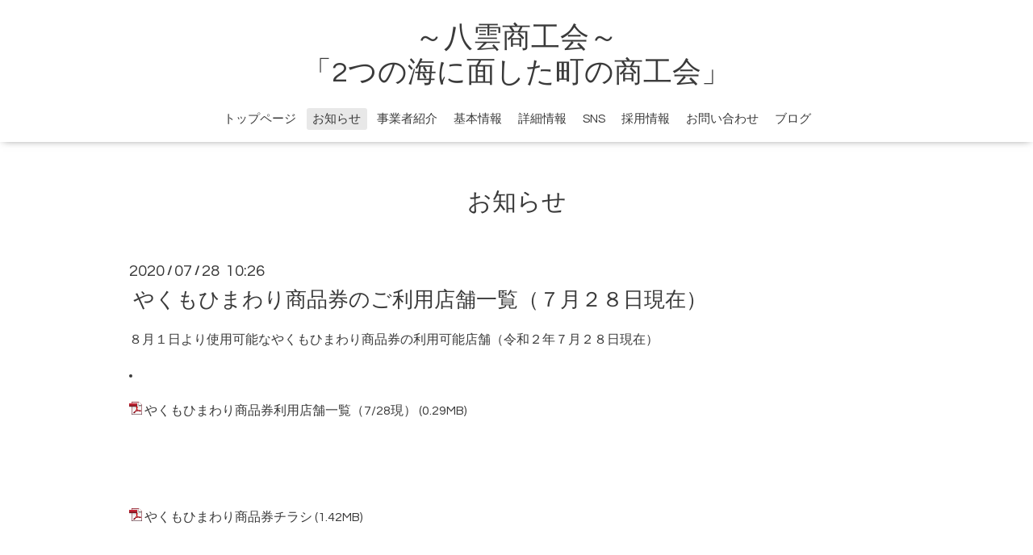

--- FILE ---
content_type: text/html; charset=utf-8
request_url: https://r.goope.jp/sr-01-013462s0001/info/2020-07
body_size: 3000
content:
<!DOCTYPE html>
<html lang="ja">
<head>
  <!-- Oneplate: ver.202303270000 -->
  <meta charset="utf-8">
  <title>お知らせ &gt; 2020-07 - ～八雲商工会～
「2つの海に面した町の商工会」</title>
  <meta name="viewport" content="width=device-width,initial-scale=1.0,minimum-scale=1.0">
  <meta name="description" content="お知らせ &gt; 2020-07 | ">
  <meta name="keywords" content="">
  <meta property="og:title" content="～八雲商工会～
「2つの海に面した町の商工会」">
  <meta property="og:image" content="">
  <meta property="og:site_name" content="～八雲商工会～
「2つの海に面した町の商工会」">
  
  <link rel="alternate" type="application/rss+xml" title="～八雲商工会～
「2つの海に面した町の商工会」 / RSS" href="/sr-01-013462s0001/feed.rss">
  <link rel="stylesheet" href="//fonts.googleapis.com/css?family=Questrial">
  <link rel="stylesheet" href="/sr-01-013462s0001/style.css?869354-1702944246">
  <link rel="stylesheet" href="/css/font-awesome/css/font-awesome.min.css">
  <link rel="stylesheet" href="/assets/slick/slick.css">
  <script src="/assets/jquery/jquery-3.5.1.min.js"></script>
  <script src="/js/tooltip.js"></script>
  <script src="/assets/clipsquareimage/jquery.clipsquareimage.js"></script>
</head>
<body id="info">

  <div class="totop">
    <i class="button fa fa-angle-up"></i>
  </div>

  <div id="container">

    <!-- #header -->
    <div id="header" class="cd-header">
      <div class="inner">

      <div class="element shop_tel" data-shoptel="0137-63-2525">
        <div>
          <i class="fa fa-phone-square"></i>&nbsp;0137-63-2525
        </div>
      </div>

      <h1 class="element logo">
        <a class="shop_sitename" href="https://r.goope.jp/sr-01-013462s0001">～八雲商工会～<br />
「2つの海に面した町の商工会」</a>
      </h1>

      <div class="element site_description">
        <span></span>
      </div>

      <div class="element navi pc">
        <ul class="navi_list">
          
          <li class="navi_top">
            <a href="/sr-01-013462s0001/" >トップページ</a>
          </li>
          
          <li class="navi_info active">
            <a href="/sr-01-013462s0001/info" >お知らせ</a><ul class="sub_navi">
<li><a href='/sr-01-013462s0001/info/2025-11'>2025-11（3）</a></li>
<li><a href='/sr-01-013462s0001/info/2025-10'>2025-10（2）</a></li>
<li><a href='/sr-01-013462s0001/info/2025-09'>2025-09（2）</a></li>
<li><a href='/sr-01-013462s0001/info/2025-08'>2025-08（2）</a></li>
<li><a href='/sr-01-013462s0001/info/2025-07'>2025-07（2）</a></li>
<li><a href='/sr-01-013462s0001/info/2025-06'>2025-06（4）</a></li>
<li><a href='/sr-01-013462s0001/info/2025-05'>2025-05（3）</a></li>
<li><a href='/sr-01-013462s0001/info/2025-04'>2025-04（1）</a></li>
<li><a href='/sr-01-013462s0001/info/2025-01'>2025-01（1）</a></li>
<li><a href='/sr-01-013462s0001/info/2024-12'>2024-12（1）</a></li>
<li><a href='/sr-01-013462s0001/info/2024-11'>2024-11（2）</a></li>
<li><a href='/sr-01-013462s0001/info/2024-10'>2024-10（2）</a></li>
<li><a href='/sr-01-013462s0001/info/2024-09'>2024-09（2）</a></li>
<li><a href='/sr-01-013462s0001/info/2024-08'>2024-08（3）</a></li>
<li><a href='/sr-01-013462s0001/info/2024-07'>2024-07（2）</a></li>
<li><a href='/sr-01-013462s0001/info/2024-06'>2024-06（3）</a></li>
<li><a href='/sr-01-013462s0001/info/2024-05'>2024-05（1）</a></li>
<li><a href='/sr-01-013462s0001/info/2023-11'>2023-11（2）</a></li>
<li><a href='/sr-01-013462s0001/info/2023-10'>2023-10（2）</a></li>
<li><a href='/sr-01-013462s0001/info/2023-09'>2023-09（4）</a></li>
<li><a href='/sr-01-013462s0001/info/2023-08'>2023-08（1）</a></li>
<li><a href='/sr-01-013462s0001/info/2023-07'>2023-07（1）</a></li>
<li><a href='/sr-01-013462s0001/info/2023-06'>2023-06（1）</a></li>
<li><a href='/sr-01-013462s0001/info/2023-05'>2023-05（1）</a></li>
<li><a href='/sr-01-013462s0001/info/2023-02'>2023-02（1）</a></li>
<li><a href='/sr-01-013462s0001/info/2022-11'>2022-11（3）</a></li>
<li><a href='/sr-01-013462s0001/info/2022-10'>2022-10（2）</a></li>
<li><a href='/sr-01-013462s0001/info/2022-09'>2022-09（2）</a></li>
<li><a href='/sr-01-013462s0001/info/2022-08'>2022-08（5）</a></li>
<li><a href='/sr-01-013462s0001/info/2022-07'>2022-07（1）</a></li>
<li><a href='/sr-01-013462s0001/info/2022-01'>2022-01（1）</a></li>
<li><a href='/sr-01-013462s0001/info/2021-12'>2021-12（1）</a></li>
<li><a href='/sr-01-013462s0001/info/2021-11'>2021-11（1）</a></li>
<li><a href='/sr-01-013462s0001/info/2021-10'>2021-10（6）</a></li>
<li><a href='/sr-01-013462s0001/info/2021-09'>2021-09（1）</a></li>
<li><a href='/sr-01-013462s0001/info/2021-08'>2021-08（1）</a></li>
<li><a href='/sr-01-013462s0001/info/2021-06'>2021-06（1）</a></li>
<li><a href='/sr-01-013462s0001/info/2021-05'>2021-05（1）</a></li>
<li><a href='/sr-01-013462s0001/info/2020-11'>2020-11（1）</a></li>
<li><a href='/sr-01-013462s0001/info/2020-10'>2020-10（2）</a></li>
<li><a href='/sr-01-013462s0001/info/2020-09'>2020-09（3）</a></li>
<li><a href='/sr-01-013462s0001/info/2020-07' class='active'>2020-07（3）</a></li>
<li><a href='/sr-01-013462s0001/info/2019-10'>2019-10（1）</a></li>
<li><a href='/sr-01-013462s0001/info/2019-08'>2019-08（1）</a></li>
<li><a href='/sr-01-013462s0001/info/2018-06'>2018-06（1）</a></li>
<li><a href='/sr-01-013462s0001/info/2018-04'>2018-04（1）</a></li>
<li><a href='/sr-01-013462s0001/info/0000-00'>0000-00（1）</a></li>
</ul>

          </li>
          
          <li class="navi_photo">
            <a href="/sr-01-013462s0001/photo" >事業者紹介</a>
          </li>
          
          <li class="navi_about">
            <a href="/sr-01-013462s0001/about" >基本情報</a>
          </li>
          
          <li class="navi_free free_281391">
            <a href="/sr-01-013462s0001/free/detail" >詳細情報</a>
          </li>
          
          <li class="navi_menu">
            <a href="/sr-01-013462s0001/menu" >SNS</a>
          </li>
          
          <li class="navi_free free_459106">
            <a href="/sr-01-013462s0001/free/recruit" >採用情報</a>
          </li>
          
          <li class="navi_contact">
            <a href="/sr-01-013462s0001/contact" >お問い合わせ</a>
          </li>
          
          <li class="navi_diary">
            <a href="/sr-01-013462s0001/diary" >ブログ</a>
          </li>
          
        </ul>
      </div>
      <!-- /#navi -->

      </div>
      <!-- /.inner -->

      <div class="navi mobile"></div>

      <div id="button_navi">
        <div class="navi_trigger cd-primary-nav-trigger">
          <i class="fa fa-navicon"></i>
        </div>
      </div>

    </div>
    <!-- /#header -->

    <div id="content">

<!-- CONTENT ----------------------------------------------------------------------- -->






<!----------------------------------------------
ページ：インフォメーション
---------------------------------------------->
<div class="inner">

  <h2 class="page_title">
    <span>お知らせ</span>
  </h2>

  <!-- .autopagerize_page_element -->
  <div class="autopagerize_page_element">

    
    <!-- .article -->
    <div class="article">

      <div class="date">
        2020<span> / </span>07<span> / </span>28&nbsp;&nbsp;10:26
      </div>

      <div class="body">
        <h3 class="article_title">
          <a href="/sr-01-013462s0001/info/3418585">やくもひまわり商品券のご利用店舗一覧（７月２８日現在）</a>
        </h3>

        <div class="photo">
          
        </div>

        <div class="textfield">
          <p>８月１日より使用可能なやくもひまわり商品券の利用可能店舗（令和２年７月２８日現在）</p>
<ul>
<li>
<div class="pdf">
<p class="pdf"><img width="16" height="16" alt="pdf" src="https://goope.jp/img/icon/pdf/pdficon_16.png" /> <a href="https://cdn.goope.jp/125317/200730204702-5f22b3365c2ba.pdf" target="_blank">やくもひまわり商品券利用店舗一覧（7/28現）</a> <span>(0.29MB)</span></p>
</div>
</li>
</ul>
<p class="pdf"><span>&nbsp;</span></p>
<p class="pdf">&nbsp;</p>
<p class="pdf"><img width="16" height="16" alt="pdf" src="https://goope.jp/img/icon/pdf/pdficon_16.png" /> <a href="https://cdn.goope.jp/125317/200707090410-5f03bbfa04308.pdf" target="_blank">やくもひまわり商品券チラシ</a> <span>(1.42MB)</span></p>
        </div>
      </div>

    </div>
    <!-- /.article -->
    
    <!-- .article -->
    <div class="article">

      <div class="date">
        2020<span> / </span>07<span> / </span>17&nbsp;&nbsp;00:01
      </div>

      <div class="body">
        <h3 class="article_title">
          <a href="/sr-01-013462s0001/info/3400572">やくもひまわり商品券の予約終了</a>
        </h3>

        <div class="photo">
          
        </div>

        <div class="textfield">
          <p>やくもひまわり商品券の予約は終了いたしました。</p>
<p>ありがとうございました。</p>
        </div>
      </div>

    </div>
    <!-- /.article -->
    
    <!-- .article -->
    <div class="article">

      <div class="date">
        2020<span> / </span>07<span> / </span>14&nbsp;&nbsp;17:04
      </div>

      <div class="body">
        <h3 class="article_title">
          <a href="/sr-01-013462s0001/info/3363191">やくもひまわり商品券のご利用店舗一覧（7/13現在）</a>
        </h3>

        <div class="photo">
          
        </div>

        <div class="textfield">
          <p>８月１日より使用可能なやくもひまわり商品券の利用可能店舗（令和２年７月１３日現在）</p>
<p class="pdf"><img width="16" height="16" alt="pdf" src="https://goope.jp/img/icon/pdf/pdficon_16.png" /> <a href="https://cdn.goope.jp/125317/200716163711-5f1003a77631b.pdf" target="_blank">やくもひまわり商品券の使用可能店舗（7/13現）</a> <span>(0.31MB)</span></p>
<p class="pdf">&nbsp;</p>
<p class="pdf"><img width="16" height="16" alt="pdf" src="https://goope.jp/img/icon/pdf/pdficon_16.png" /> <a href="https://cdn.goope.jp/125317/200707090410-5f03bbfa04308.pdf" target="_blank">やくもひまわり商品券チラシ</a> <span>(1.42MB)</span></p>
<p>&nbsp;</p>
<p>&nbsp;</p>
        </div>
      </div>

    </div>
    <!-- /.article -->
    

  </div>
  <!-- /.autopagerize_page_element -->

</div>
<!-- /.inner -->




























<!-- CONTENT ----------------------------------------------------------------------- -->

    </div>
    <!-- /#content -->


    
    <div class="autopagerize_insert_before"></div>

    <div class="pager">
      <div class="inner">
        <div>
           <a href="/sr-01-013462s0001/info/2020-07" class='chk'>1</a>
        </div>
      </div>
    </div>
    


    <div class="gadgets">
      <div class="inner">
      </div>
    </div>

    <div class="sidebar">
      <div class="inner">

        <div class="block today_area">
          <h3>Schedule</h3>
          <dl>
            <dt class="today_title">
              2026.01.21 Wednesday
            </dt>
            
          </dl>
        </div>

        <div class="block counter_area">
          <h3>Counter</h3>
          <div>Today: <span class="num">44</span></div>
          <div>Yesterday: <span class="num">63</span></div>
          <div>Total: <span class="num">119256</span></div>
        </div>

        <div class="block qr_area">
          <h3>Mobile</h3>
          <img src="//r.goope.jp/qr/sr-01-013462s0001"width="100" height="100" />
        </div>

      </div>
    </div>

    <div class="social">
      <div class="inner"></div>
    </div>

    <div id="footer">
        <div class="inner">

          <div class="social_icons">
            
            <a href="https://twitter.com/yakumo_shoukou" target="_blank">
              <span class="icon-twitter"></span>
            </a>
            

            
            <a href="https://www.facebook.com/61553256105082" target="_blank">
              <span class="icon-facebook"></span>
            </a>
            

            
            <a href="https://www.instagram.com/_yakumo_shoukoukai__/" target="_blank">
              <span class="icon-instagram"></span>
            </a>
            
          </div>

          <div class="shop_name">
            <a href="https://r.goope.jp/sr-01-013462s0001">八雲商工会</a>
          </div>

          

          <div class="copyright">
            &copy;2026 <a href="https://r.goope.jp/sr-01-013462s0001">八雲商工会</a>. All Rights Reserved.
          </div>

          <div>
            <div class="powered">
              Powered by <a class="link_color_02" href="https://goope.jp/">グーペ</a> /
              <a class="link_color_02" href="https://admin.goope.jp/">Admin</a>
            </div>

            <div class="shop_rss">
              <span>/ </span><a href="/sr-01-013462s0001/feed.rss">RSS</a>
            </div>
          </div>

        </div>
    </div>

  </div>
  <!-- /#container -->

  <script src="/assets/colorbox/jquery.colorbox-1.6.4.min.js"></script>
  <script src="/assets/slick/slick.js"></script>
  <script src="/assets/lineup/jquery-lineup.min.js"></script>
  <script src="/assets/tile/tile.js"></script>
  <script src="/js/theme_oneplate/init.js?20200710"></script>

<link rel="stylesheet" href="/css/free-plan/footer_banner.css">

<a class="freeplan-banner" href="https://goope.jp/agency/r/7777/" target="_blank">
  <span class="freeplan-banner__copy">
    誰でも簡単、無料でつくれるホームページ
  </span>

  <span class="freeplan-banner__button">
    <span>今すぐはじめる</span>
  </span>

  <span class="freeplan-banner__logo">
    <img src="/img/logo.svg" alt="グーペ by GMOペパボ">
  </span>
</a>
</body>

</html>
